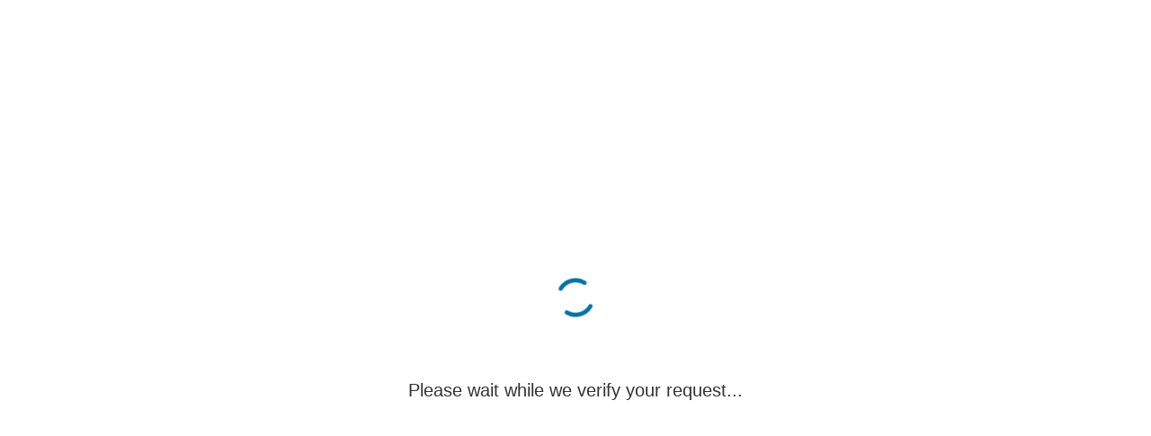

--- FILE ---
content_type: text/html; charset=utf-8
request_url: https://www.google.com/recaptcha/api2/anchor?ar=1&k=6Lf_ybwrAAAAAHO1Jh9tU4q52S-MflSj3nORSdjY&co=aHR0cHM6Ly92YWxpZGF0ZS5teXJlYWxlc3RhdGVwbGF0Zm9ybS5jb206NDQz&hl=en&v=9TiwnJFHeuIw_s0wSd3fiKfN&size=invisible&anchor-ms=20000&execute-ms=30000&cb=1ptpigaizzvu
body_size: 48021
content:
<!DOCTYPE HTML><html dir="ltr" lang="en"><head><meta http-equiv="Content-Type" content="text/html; charset=UTF-8">
<meta http-equiv="X-UA-Compatible" content="IE=edge">
<title>reCAPTCHA</title>
<style type="text/css">
/* cyrillic-ext */
@font-face {
  font-family: 'Roboto';
  font-style: normal;
  font-weight: 400;
  font-stretch: 100%;
  src: url(//fonts.gstatic.com/s/roboto/v48/KFO7CnqEu92Fr1ME7kSn66aGLdTylUAMa3GUBHMdazTgWw.woff2) format('woff2');
  unicode-range: U+0460-052F, U+1C80-1C8A, U+20B4, U+2DE0-2DFF, U+A640-A69F, U+FE2E-FE2F;
}
/* cyrillic */
@font-face {
  font-family: 'Roboto';
  font-style: normal;
  font-weight: 400;
  font-stretch: 100%;
  src: url(//fonts.gstatic.com/s/roboto/v48/KFO7CnqEu92Fr1ME7kSn66aGLdTylUAMa3iUBHMdazTgWw.woff2) format('woff2');
  unicode-range: U+0301, U+0400-045F, U+0490-0491, U+04B0-04B1, U+2116;
}
/* greek-ext */
@font-face {
  font-family: 'Roboto';
  font-style: normal;
  font-weight: 400;
  font-stretch: 100%;
  src: url(//fonts.gstatic.com/s/roboto/v48/KFO7CnqEu92Fr1ME7kSn66aGLdTylUAMa3CUBHMdazTgWw.woff2) format('woff2');
  unicode-range: U+1F00-1FFF;
}
/* greek */
@font-face {
  font-family: 'Roboto';
  font-style: normal;
  font-weight: 400;
  font-stretch: 100%;
  src: url(//fonts.gstatic.com/s/roboto/v48/KFO7CnqEu92Fr1ME7kSn66aGLdTylUAMa3-UBHMdazTgWw.woff2) format('woff2');
  unicode-range: U+0370-0377, U+037A-037F, U+0384-038A, U+038C, U+038E-03A1, U+03A3-03FF;
}
/* math */
@font-face {
  font-family: 'Roboto';
  font-style: normal;
  font-weight: 400;
  font-stretch: 100%;
  src: url(//fonts.gstatic.com/s/roboto/v48/KFO7CnqEu92Fr1ME7kSn66aGLdTylUAMawCUBHMdazTgWw.woff2) format('woff2');
  unicode-range: U+0302-0303, U+0305, U+0307-0308, U+0310, U+0312, U+0315, U+031A, U+0326-0327, U+032C, U+032F-0330, U+0332-0333, U+0338, U+033A, U+0346, U+034D, U+0391-03A1, U+03A3-03A9, U+03B1-03C9, U+03D1, U+03D5-03D6, U+03F0-03F1, U+03F4-03F5, U+2016-2017, U+2034-2038, U+203C, U+2040, U+2043, U+2047, U+2050, U+2057, U+205F, U+2070-2071, U+2074-208E, U+2090-209C, U+20D0-20DC, U+20E1, U+20E5-20EF, U+2100-2112, U+2114-2115, U+2117-2121, U+2123-214F, U+2190, U+2192, U+2194-21AE, U+21B0-21E5, U+21F1-21F2, U+21F4-2211, U+2213-2214, U+2216-22FF, U+2308-230B, U+2310, U+2319, U+231C-2321, U+2336-237A, U+237C, U+2395, U+239B-23B7, U+23D0, U+23DC-23E1, U+2474-2475, U+25AF, U+25B3, U+25B7, U+25BD, U+25C1, U+25CA, U+25CC, U+25FB, U+266D-266F, U+27C0-27FF, U+2900-2AFF, U+2B0E-2B11, U+2B30-2B4C, U+2BFE, U+3030, U+FF5B, U+FF5D, U+1D400-1D7FF, U+1EE00-1EEFF;
}
/* symbols */
@font-face {
  font-family: 'Roboto';
  font-style: normal;
  font-weight: 400;
  font-stretch: 100%;
  src: url(//fonts.gstatic.com/s/roboto/v48/KFO7CnqEu92Fr1ME7kSn66aGLdTylUAMaxKUBHMdazTgWw.woff2) format('woff2');
  unicode-range: U+0001-000C, U+000E-001F, U+007F-009F, U+20DD-20E0, U+20E2-20E4, U+2150-218F, U+2190, U+2192, U+2194-2199, U+21AF, U+21E6-21F0, U+21F3, U+2218-2219, U+2299, U+22C4-22C6, U+2300-243F, U+2440-244A, U+2460-24FF, U+25A0-27BF, U+2800-28FF, U+2921-2922, U+2981, U+29BF, U+29EB, U+2B00-2BFF, U+4DC0-4DFF, U+FFF9-FFFB, U+10140-1018E, U+10190-1019C, U+101A0, U+101D0-101FD, U+102E0-102FB, U+10E60-10E7E, U+1D2C0-1D2D3, U+1D2E0-1D37F, U+1F000-1F0FF, U+1F100-1F1AD, U+1F1E6-1F1FF, U+1F30D-1F30F, U+1F315, U+1F31C, U+1F31E, U+1F320-1F32C, U+1F336, U+1F378, U+1F37D, U+1F382, U+1F393-1F39F, U+1F3A7-1F3A8, U+1F3AC-1F3AF, U+1F3C2, U+1F3C4-1F3C6, U+1F3CA-1F3CE, U+1F3D4-1F3E0, U+1F3ED, U+1F3F1-1F3F3, U+1F3F5-1F3F7, U+1F408, U+1F415, U+1F41F, U+1F426, U+1F43F, U+1F441-1F442, U+1F444, U+1F446-1F449, U+1F44C-1F44E, U+1F453, U+1F46A, U+1F47D, U+1F4A3, U+1F4B0, U+1F4B3, U+1F4B9, U+1F4BB, U+1F4BF, U+1F4C8-1F4CB, U+1F4D6, U+1F4DA, U+1F4DF, U+1F4E3-1F4E6, U+1F4EA-1F4ED, U+1F4F7, U+1F4F9-1F4FB, U+1F4FD-1F4FE, U+1F503, U+1F507-1F50B, U+1F50D, U+1F512-1F513, U+1F53E-1F54A, U+1F54F-1F5FA, U+1F610, U+1F650-1F67F, U+1F687, U+1F68D, U+1F691, U+1F694, U+1F698, U+1F6AD, U+1F6B2, U+1F6B9-1F6BA, U+1F6BC, U+1F6C6-1F6CF, U+1F6D3-1F6D7, U+1F6E0-1F6EA, U+1F6F0-1F6F3, U+1F6F7-1F6FC, U+1F700-1F7FF, U+1F800-1F80B, U+1F810-1F847, U+1F850-1F859, U+1F860-1F887, U+1F890-1F8AD, U+1F8B0-1F8BB, U+1F8C0-1F8C1, U+1F900-1F90B, U+1F93B, U+1F946, U+1F984, U+1F996, U+1F9E9, U+1FA00-1FA6F, U+1FA70-1FA7C, U+1FA80-1FA89, U+1FA8F-1FAC6, U+1FACE-1FADC, U+1FADF-1FAE9, U+1FAF0-1FAF8, U+1FB00-1FBFF;
}
/* vietnamese */
@font-face {
  font-family: 'Roboto';
  font-style: normal;
  font-weight: 400;
  font-stretch: 100%;
  src: url(//fonts.gstatic.com/s/roboto/v48/KFO7CnqEu92Fr1ME7kSn66aGLdTylUAMa3OUBHMdazTgWw.woff2) format('woff2');
  unicode-range: U+0102-0103, U+0110-0111, U+0128-0129, U+0168-0169, U+01A0-01A1, U+01AF-01B0, U+0300-0301, U+0303-0304, U+0308-0309, U+0323, U+0329, U+1EA0-1EF9, U+20AB;
}
/* latin-ext */
@font-face {
  font-family: 'Roboto';
  font-style: normal;
  font-weight: 400;
  font-stretch: 100%;
  src: url(//fonts.gstatic.com/s/roboto/v48/KFO7CnqEu92Fr1ME7kSn66aGLdTylUAMa3KUBHMdazTgWw.woff2) format('woff2');
  unicode-range: U+0100-02BA, U+02BD-02C5, U+02C7-02CC, U+02CE-02D7, U+02DD-02FF, U+0304, U+0308, U+0329, U+1D00-1DBF, U+1E00-1E9F, U+1EF2-1EFF, U+2020, U+20A0-20AB, U+20AD-20C0, U+2113, U+2C60-2C7F, U+A720-A7FF;
}
/* latin */
@font-face {
  font-family: 'Roboto';
  font-style: normal;
  font-weight: 400;
  font-stretch: 100%;
  src: url(//fonts.gstatic.com/s/roboto/v48/KFO7CnqEu92Fr1ME7kSn66aGLdTylUAMa3yUBHMdazQ.woff2) format('woff2');
  unicode-range: U+0000-00FF, U+0131, U+0152-0153, U+02BB-02BC, U+02C6, U+02DA, U+02DC, U+0304, U+0308, U+0329, U+2000-206F, U+20AC, U+2122, U+2191, U+2193, U+2212, U+2215, U+FEFF, U+FFFD;
}
/* cyrillic-ext */
@font-face {
  font-family: 'Roboto';
  font-style: normal;
  font-weight: 500;
  font-stretch: 100%;
  src: url(//fonts.gstatic.com/s/roboto/v48/KFO7CnqEu92Fr1ME7kSn66aGLdTylUAMa3GUBHMdazTgWw.woff2) format('woff2');
  unicode-range: U+0460-052F, U+1C80-1C8A, U+20B4, U+2DE0-2DFF, U+A640-A69F, U+FE2E-FE2F;
}
/* cyrillic */
@font-face {
  font-family: 'Roboto';
  font-style: normal;
  font-weight: 500;
  font-stretch: 100%;
  src: url(//fonts.gstatic.com/s/roboto/v48/KFO7CnqEu92Fr1ME7kSn66aGLdTylUAMa3iUBHMdazTgWw.woff2) format('woff2');
  unicode-range: U+0301, U+0400-045F, U+0490-0491, U+04B0-04B1, U+2116;
}
/* greek-ext */
@font-face {
  font-family: 'Roboto';
  font-style: normal;
  font-weight: 500;
  font-stretch: 100%;
  src: url(//fonts.gstatic.com/s/roboto/v48/KFO7CnqEu92Fr1ME7kSn66aGLdTylUAMa3CUBHMdazTgWw.woff2) format('woff2');
  unicode-range: U+1F00-1FFF;
}
/* greek */
@font-face {
  font-family: 'Roboto';
  font-style: normal;
  font-weight: 500;
  font-stretch: 100%;
  src: url(//fonts.gstatic.com/s/roboto/v48/KFO7CnqEu92Fr1ME7kSn66aGLdTylUAMa3-UBHMdazTgWw.woff2) format('woff2');
  unicode-range: U+0370-0377, U+037A-037F, U+0384-038A, U+038C, U+038E-03A1, U+03A3-03FF;
}
/* math */
@font-face {
  font-family: 'Roboto';
  font-style: normal;
  font-weight: 500;
  font-stretch: 100%;
  src: url(//fonts.gstatic.com/s/roboto/v48/KFO7CnqEu92Fr1ME7kSn66aGLdTylUAMawCUBHMdazTgWw.woff2) format('woff2');
  unicode-range: U+0302-0303, U+0305, U+0307-0308, U+0310, U+0312, U+0315, U+031A, U+0326-0327, U+032C, U+032F-0330, U+0332-0333, U+0338, U+033A, U+0346, U+034D, U+0391-03A1, U+03A3-03A9, U+03B1-03C9, U+03D1, U+03D5-03D6, U+03F0-03F1, U+03F4-03F5, U+2016-2017, U+2034-2038, U+203C, U+2040, U+2043, U+2047, U+2050, U+2057, U+205F, U+2070-2071, U+2074-208E, U+2090-209C, U+20D0-20DC, U+20E1, U+20E5-20EF, U+2100-2112, U+2114-2115, U+2117-2121, U+2123-214F, U+2190, U+2192, U+2194-21AE, U+21B0-21E5, U+21F1-21F2, U+21F4-2211, U+2213-2214, U+2216-22FF, U+2308-230B, U+2310, U+2319, U+231C-2321, U+2336-237A, U+237C, U+2395, U+239B-23B7, U+23D0, U+23DC-23E1, U+2474-2475, U+25AF, U+25B3, U+25B7, U+25BD, U+25C1, U+25CA, U+25CC, U+25FB, U+266D-266F, U+27C0-27FF, U+2900-2AFF, U+2B0E-2B11, U+2B30-2B4C, U+2BFE, U+3030, U+FF5B, U+FF5D, U+1D400-1D7FF, U+1EE00-1EEFF;
}
/* symbols */
@font-face {
  font-family: 'Roboto';
  font-style: normal;
  font-weight: 500;
  font-stretch: 100%;
  src: url(//fonts.gstatic.com/s/roboto/v48/KFO7CnqEu92Fr1ME7kSn66aGLdTylUAMaxKUBHMdazTgWw.woff2) format('woff2');
  unicode-range: U+0001-000C, U+000E-001F, U+007F-009F, U+20DD-20E0, U+20E2-20E4, U+2150-218F, U+2190, U+2192, U+2194-2199, U+21AF, U+21E6-21F0, U+21F3, U+2218-2219, U+2299, U+22C4-22C6, U+2300-243F, U+2440-244A, U+2460-24FF, U+25A0-27BF, U+2800-28FF, U+2921-2922, U+2981, U+29BF, U+29EB, U+2B00-2BFF, U+4DC0-4DFF, U+FFF9-FFFB, U+10140-1018E, U+10190-1019C, U+101A0, U+101D0-101FD, U+102E0-102FB, U+10E60-10E7E, U+1D2C0-1D2D3, U+1D2E0-1D37F, U+1F000-1F0FF, U+1F100-1F1AD, U+1F1E6-1F1FF, U+1F30D-1F30F, U+1F315, U+1F31C, U+1F31E, U+1F320-1F32C, U+1F336, U+1F378, U+1F37D, U+1F382, U+1F393-1F39F, U+1F3A7-1F3A8, U+1F3AC-1F3AF, U+1F3C2, U+1F3C4-1F3C6, U+1F3CA-1F3CE, U+1F3D4-1F3E0, U+1F3ED, U+1F3F1-1F3F3, U+1F3F5-1F3F7, U+1F408, U+1F415, U+1F41F, U+1F426, U+1F43F, U+1F441-1F442, U+1F444, U+1F446-1F449, U+1F44C-1F44E, U+1F453, U+1F46A, U+1F47D, U+1F4A3, U+1F4B0, U+1F4B3, U+1F4B9, U+1F4BB, U+1F4BF, U+1F4C8-1F4CB, U+1F4D6, U+1F4DA, U+1F4DF, U+1F4E3-1F4E6, U+1F4EA-1F4ED, U+1F4F7, U+1F4F9-1F4FB, U+1F4FD-1F4FE, U+1F503, U+1F507-1F50B, U+1F50D, U+1F512-1F513, U+1F53E-1F54A, U+1F54F-1F5FA, U+1F610, U+1F650-1F67F, U+1F687, U+1F68D, U+1F691, U+1F694, U+1F698, U+1F6AD, U+1F6B2, U+1F6B9-1F6BA, U+1F6BC, U+1F6C6-1F6CF, U+1F6D3-1F6D7, U+1F6E0-1F6EA, U+1F6F0-1F6F3, U+1F6F7-1F6FC, U+1F700-1F7FF, U+1F800-1F80B, U+1F810-1F847, U+1F850-1F859, U+1F860-1F887, U+1F890-1F8AD, U+1F8B0-1F8BB, U+1F8C0-1F8C1, U+1F900-1F90B, U+1F93B, U+1F946, U+1F984, U+1F996, U+1F9E9, U+1FA00-1FA6F, U+1FA70-1FA7C, U+1FA80-1FA89, U+1FA8F-1FAC6, U+1FACE-1FADC, U+1FADF-1FAE9, U+1FAF0-1FAF8, U+1FB00-1FBFF;
}
/* vietnamese */
@font-face {
  font-family: 'Roboto';
  font-style: normal;
  font-weight: 500;
  font-stretch: 100%;
  src: url(//fonts.gstatic.com/s/roboto/v48/KFO7CnqEu92Fr1ME7kSn66aGLdTylUAMa3OUBHMdazTgWw.woff2) format('woff2');
  unicode-range: U+0102-0103, U+0110-0111, U+0128-0129, U+0168-0169, U+01A0-01A1, U+01AF-01B0, U+0300-0301, U+0303-0304, U+0308-0309, U+0323, U+0329, U+1EA0-1EF9, U+20AB;
}
/* latin-ext */
@font-face {
  font-family: 'Roboto';
  font-style: normal;
  font-weight: 500;
  font-stretch: 100%;
  src: url(//fonts.gstatic.com/s/roboto/v48/KFO7CnqEu92Fr1ME7kSn66aGLdTylUAMa3KUBHMdazTgWw.woff2) format('woff2');
  unicode-range: U+0100-02BA, U+02BD-02C5, U+02C7-02CC, U+02CE-02D7, U+02DD-02FF, U+0304, U+0308, U+0329, U+1D00-1DBF, U+1E00-1E9F, U+1EF2-1EFF, U+2020, U+20A0-20AB, U+20AD-20C0, U+2113, U+2C60-2C7F, U+A720-A7FF;
}
/* latin */
@font-face {
  font-family: 'Roboto';
  font-style: normal;
  font-weight: 500;
  font-stretch: 100%;
  src: url(//fonts.gstatic.com/s/roboto/v48/KFO7CnqEu92Fr1ME7kSn66aGLdTylUAMa3yUBHMdazQ.woff2) format('woff2');
  unicode-range: U+0000-00FF, U+0131, U+0152-0153, U+02BB-02BC, U+02C6, U+02DA, U+02DC, U+0304, U+0308, U+0329, U+2000-206F, U+20AC, U+2122, U+2191, U+2193, U+2212, U+2215, U+FEFF, U+FFFD;
}
/* cyrillic-ext */
@font-face {
  font-family: 'Roboto';
  font-style: normal;
  font-weight: 900;
  font-stretch: 100%;
  src: url(//fonts.gstatic.com/s/roboto/v48/KFO7CnqEu92Fr1ME7kSn66aGLdTylUAMa3GUBHMdazTgWw.woff2) format('woff2');
  unicode-range: U+0460-052F, U+1C80-1C8A, U+20B4, U+2DE0-2DFF, U+A640-A69F, U+FE2E-FE2F;
}
/* cyrillic */
@font-face {
  font-family: 'Roboto';
  font-style: normal;
  font-weight: 900;
  font-stretch: 100%;
  src: url(//fonts.gstatic.com/s/roboto/v48/KFO7CnqEu92Fr1ME7kSn66aGLdTylUAMa3iUBHMdazTgWw.woff2) format('woff2');
  unicode-range: U+0301, U+0400-045F, U+0490-0491, U+04B0-04B1, U+2116;
}
/* greek-ext */
@font-face {
  font-family: 'Roboto';
  font-style: normal;
  font-weight: 900;
  font-stretch: 100%;
  src: url(//fonts.gstatic.com/s/roboto/v48/KFO7CnqEu92Fr1ME7kSn66aGLdTylUAMa3CUBHMdazTgWw.woff2) format('woff2');
  unicode-range: U+1F00-1FFF;
}
/* greek */
@font-face {
  font-family: 'Roboto';
  font-style: normal;
  font-weight: 900;
  font-stretch: 100%;
  src: url(//fonts.gstatic.com/s/roboto/v48/KFO7CnqEu92Fr1ME7kSn66aGLdTylUAMa3-UBHMdazTgWw.woff2) format('woff2');
  unicode-range: U+0370-0377, U+037A-037F, U+0384-038A, U+038C, U+038E-03A1, U+03A3-03FF;
}
/* math */
@font-face {
  font-family: 'Roboto';
  font-style: normal;
  font-weight: 900;
  font-stretch: 100%;
  src: url(//fonts.gstatic.com/s/roboto/v48/KFO7CnqEu92Fr1ME7kSn66aGLdTylUAMawCUBHMdazTgWw.woff2) format('woff2');
  unicode-range: U+0302-0303, U+0305, U+0307-0308, U+0310, U+0312, U+0315, U+031A, U+0326-0327, U+032C, U+032F-0330, U+0332-0333, U+0338, U+033A, U+0346, U+034D, U+0391-03A1, U+03A3-03A9, U+03B1-03C9, U+03D1, U+03D5-03D6, U+03F0-03F1, U+03F4-03F5, U+2016-2017, U+2034-2038, U+203C, U+2040, U+2043, U+2047, U+2050, U+2057, U+205F, U+2070-2071, U+2074-208E, U+2090-209C, U+20D0-20DC, U+20E1, U+20E5-20EF, U+2100-2112, U+2114-2115, U+2117-2121, U+2123-214F, U+2190, U+2192, U+2194-21AE, U+21B0-21E5, U+21F1-21F2, U+21F4-2211, U+2213-2214, U+2216-22FF, U+2308-230B, U+2310, U+2319, U+231C-2321, U+2336-237A, U+237C, U+2395, U+239B-23B7, U+23D0, U+23DC-23E1, U+2474-2475, U+25AF, U+25B3, U+25B7, U+25BD, U+25C1, U+25CA, U+25CC, U+25FB, U+266D-266F, U+27C0-27FF, U+2900-2AFF, U+2B0E-2B11, U+2B30-2B4C, U+2BFE, U+3030, U+FF5B, U+FF5D, U+1D400-1D7FF, U+1EE00-1EEFF;
}
/* symbols */
@font-face {
  font-family: 'Roboto';
  font-style: normal;
  font-weight: 900;
  font-stretch: 100%;
  src: url(//fonts.gstatic.com/s/roboto/v48/KFO7CnqEu92Fr1ME7kSn66aGLdTylUAMaxKUBHMdazTgWw.woff2) format('woff2');
  unicode-range: U+0001-000C, U+000E-001F, U+007F-009F, U+20DD-20E0, U+20E2-20E4, U+2150-218F, U+2190, U+2192, U+2194-2199, U+21AF, U+21E6-21F0, U+21F3, U+2218-2219, U+2299, U+22C4-22C6, U+2300-243F, U+2440-244A, U+2460-24FF, U+25A0-27BF, U+2800-28FF, U+2921-2922, U+2981, U+29BF, U+29EB, U+2B00-2BFF, U+4DC0-4DFF, U+FFF9-FFFB, U+10140-1018E, U+10190-1019C, U+101A0, U+101D0-101FD, U+102E0-102FB, U+10E60-10E7E, U+1D2C0-1D2D3, U+1D2E0-1D37F, U+1F000-1F0FF, U+1F100-1F1AD, U+1F1E6-1F1FF, U+1F30D-1F30F, U+1F315, U+1F31C, U+1F31E, U+1F320-1F32C, U+1F336, U+1F378, U+1F37D, U+1F382, U+1F393-1F39F, U+1F3A7-1F3A8, U+1F3AC-1F3AF, U+1F3C2, U+1F3C4-1F3C6, U+1F3CA-1F3CE, U+1F3D4-1F3E0, U+1F3ED, U+1F3F1-1F3F3, U+1F3F5-1F3F7, U+1F408, U+1F415, U+1F41F, U+1F426, U+1F43F, U+1F441-1F442, U+1F444, U+1F446-1F449, U+1F44C-1F44E, U+1F453, U+1F46A, U+1F47D, U+1F4A3, U+1F4B0, U+1F4B3, U+1F4B9, U+1F4BB, U+1F4BF, U+1F4C8-1F4CB, U+1F4D6, U+1F4DA, U+1F4DF, U+1F4E3-1F4E6, U+1F4EA-1F4ED, U+1F4F7, U+1F4F9-1F4FB, U+1F4FD-1F4FE, U+1F503, U+1F507-1F50B, U+1F50D, U+1F512-1F513, U+1F53E-1F54A, U+1F54F-1F5FA, U+1F610, U+1F650-1F67F, U+1F687, U+1F68D, U+1F691, U+1F694, U+1F698, U+1F6AD, U+1F6B2, U+1F6B9-1F6BA, U+1F6BC, U+1F6C6-1F6CF, U+1F6D3-1F6D7, U+1F6E0-1F6EA, U+1F6F0-1F6F3, U+1F6F7-1F6FC, U+1F700-1F7FF, U+1F800-1F80B, U+1F810-1F847, U+1F850-1F859, U+1F860-1F887, U+1F890-1F8AD, U+1F8B0-1F8BB, U+1F8C0-1F8C1, U+1F900-1F90B, U+1F93B, U+1F946, U+1F984, U+1F996, U+1F9E9, U+1FA00-1FA6F, U+1FA70-1FA7C, U+1FA80-1FA89, U+1FA8F-1FAC6, U+1FACE-1FADC, U+1FADF-1FAE9, U+1FAF0-1FAF8, U+1FB00-1FBFF;
}
/* vietnamese */
@font-face {
  font-family: 'Roboto';
  font-style: normal;
  font-weight: 900;
  font-stretch: 100%;
  src: url(//fonts.gstatic.com/s/roboto/v48/KFO7CnqEu92Fr1ME7kSn66aGLdTylUAMa3OUBHMdazTgWw.woff2) format('woff2');
  unicode-range: U+0102-0103, U+0110-0111, U+0128-0129, U+0168-0169, U+01A0-01A1, U+01AF-01B0, U+0300-0301, U+0303-0304, U+0308-0309, U+0323, U+0329, U+1EA0-1EF9, U+20AB;
}
/* latin-ext */
@font-face {
  font-family: 'Roboto';
  font-style: normal;
  font-weight: 900;
  font-stretch: 100%;
  src: url(//fonts.gstatic.com/s/roboto/v48/KFO7CnqEu92Fr1ME7kSn66aGLdTylUAMa3KUBHMdazTgWw.woff2) format('woff2');
  unicode-range: U+0100-02BA, U+02BD-02C5, U+02C7-02CC, U+02CE-02D7, U+02DD-02FF, U+0304, U+0308, U+0329, U+1D00-1DBF, U+1E00-1E9F, U+1EF2-1EFF, U+2020, U+20A0-20AB, U+20AD-20C0, U+2113, U+2C60-2C7F, U+A720-A7FF;
}
/* latin */
@font-face {
  font-family: 'Roboto';
  font-style: normal;
  font-weight: 900;
  font-stretch: 100%;
  src: url(//fonts.gstatic.com/s/roboto/v48/KFO7CnqEu92Fr1ME7kSn66aGLdTylUAMa3yUBHMdazQ.woff2) format('woff2');
  unicode-range: U+0000-00FF, U+0131, U+0152-0153, U+02BB-02BC, U+02C6, U+02DA, U+02DC, U+0304, U+0308, U+0329, U+2000-206F, U+20AC, U+2122, U+2191, U+2193, U+2212, U+2215, U+FEFF, U+FFFD;
}

</style>
<link rel="stylesheet" type="text/css" href="https://www.gstatic.com/recaptcha/releases/9TiwnJFHeuIw_s0wSd3fiKfN/styles__ltr.css">
<script nonce="QAkYVYIs5A-7HIa4m6PbXw" type="text/javascript">window['__recaptcha_api'] = 'https://www.google.com/recaptcha/api2/';</script>
<script type="text/javascript" src="https://www.gstatic.com/recaptcha/releases/9TiwnJFHeuIw_s0wSd3fiKfN/recaptcha__en.js" nonce="QAkYVYIs5A-7HIa4m6PbXw">
      
    </script></head>
<body><div id="rc-anchor-alert" class="rc-anchor-alert"></div>
<input type="hidden" id="recaptcha-token" value="[base64]">
<script type="text/javascript" nonce="QAkYVYIs5A-7HIa4m6PbXw">
      recaptcha.anchor.Main.init("[\x22ainput\x22,[\x22bgdata\x22,\x22\x22,\[base64]/[base64]/[base64]/[base64]/[base64]/[base64]/[base64]/[base64]/[base64]/[base64]\\u003d\x22,\[base64]\\u003d\\u003d\x22,\x22bVtVw74Rwow6wr7DlMKOw7fDlX9Gw7EKw7fDrB07dMOvwpx/f8KPIkbCsDDDsEozQMKfTUfCmxJkI8KnOsKNw77CuwTDqEQHwqEEwppBw7Nkw6PDpsO1w6/DuMKFfBfDlBo2U2trFxIMwpBfwokewpdGw5tyPh7CtjrCn8K0wosnw4liw4fCkEQAw4bCpgnDm8Kaw77ChErDqTHCuMOdFTJ9M8OHw55DwqjCtcOBwpEtwrZbw6ExSMOWwo/Dq8KAJlDCkMOnwo41w5rDmQAWw6rDn8KxMkQzfTnCsDN3YMOFW0bDrMKQwqzClS/Cm8OYw6rCvcKowpI2VMKUZ8KhEcOZwqrDnHh2wpRlwrXCt2kyOMKaZ8KvRijCsHkjJsKVwq/DrMOrHiU8PU3CkG/CvnbCo3QkO8OEfMOlV2LCkmTDqRvDnWHDmMORZcOCwqLCgcOXwrV4NBbDj8OSK8OPwpHCs8KXOMK/RRd9eEDDisOZD8O/I1Yyw7xDw5vDtToMw5vDlsK+wo0Uw5ogXH4pDjhKwpphwp/ChWU7Y8Kjw6rCrSYjPArDiwZPAMKoR8OJfxjDi8OGwpAiK8KVLglNw7Ezw7PDncOKBRzDgVfDjcKCMXgAw4LCn8Kfw5vCt8OgwqXCv0IWwq/CiyrCu8OXFF9zXSkGwpzCicOkw7PCv8KCw4EMSx5zan8WwpPCsXHDtlrCqcOEw4vDlsKLZWjDklLCmMOUw4rDtMK0woEqNhXClhodCiDCv8OJGHvCk3PCq8OBwr3CjlkjeQhow77DoUTCiAhHDVVmw5TDgRd/[base64]/CgMOXYwgoXsOUdxE+w7d+w4R2YzYNbcOsUxNLSMKTNxnDkG7Cg8KVw553w73CrcKVw4PCmsK3Um4jwohsd8KnJxfDhsKLwoJaYwtEwr3CpjPDkSgUIcOzwplPwq1tUMK/TMOcwpvDh0cPTTleWUbDh1DCg1zCgcONwqPDucKKFcKWK01EwqbDljomE8K8w7bChncANUvCsh5swq1VGMKrCjjDn8OoA8KHQyV0XzcGMsOJGTPCncO+w4M/H0YowoDCqnNuwqbDpMO3FmI/Ryd9w7JEwqnCkcOuw6fCsyTDnsOqMMOKwq3CiC3Dt3jDhBJDRcOeeADDgcKcS8ODwqR7wrTCtQnDhMKBwrxrw6FKwpjCqkpBYcKgNmIiwpt+w6BAwoHCsCRzRsK1w5lnw6jDtMO4w53CuAMGNl/Dm8KKwrEJw4fCsAU3csOFBMKuw7V7wqgDSTLDi8Ofwq3DiWdNw7XCjUIswrLDkUl3wpDDiHFhwqlTZRnCm3zDqcKnwpbCqsKQwrx9w4jChMKlSlfDv8KQMMKPwqJNwocZwpLCujMwwpI8w5fDrTBEw4TDr8O0wqhBTw7DjTo2w77CunHDpSvCmcO5JsKzSMO2wo/CtcKMwqLClcKHLcOEwqHDjcKLw4J3w5ZyRCciakc6ZMO6C3fDqcKwdMK4w6VRIyMvwoV7C8O7QMKTfMOUwocdwoldM8OAwpVBH8Kuw5M+w6F2YcKMYcO9O8OtJVBEwo/[base64]/[base64]/Cv8Kiw7kTwr8Hw5XDpSB1wq/[base64]/w6rCv1AiOsKMDcOpw4vCu0PCnEccwrEZZMOBLiZfwp5wOVjDvMKUw6JCwrxiVgTDnmMOXMKpw4NOE8OxDGDCisK5wp/DoCzDtcOSwrl5w51WcsOMR8KrwpvDm8KdajjCgsO+w7LCpcOnHh3CgX/DkgBZwrUfwq/CgcO+a3jDrT3CqsOLBCvCgcOzw5BZKMOnw7Mqw5pVCC18TMKYNjnCmcKkwroJw4/[base64]/RGzCrC0wwo3CmSE+P8OzD8K2UyXDhHvCiDgfFcOHQ8OSwo/[base64]/CsKzI8K1LU0IVA/CoE3Ck8OKaiXChGvDnUpjLMKSw6oUw6vCu8KwFXF9EVVJAsK6w5HDt8OBw4TDiE8yw5lLMnjDi8OUUk7Dh8OIw7gfDMKhw6nClRY9AMKzCHjCqw3Ck8KmCTZQw7c9cm/[base64]/dcOiwpjDocOfFW3DrkLCuBR+R8K8w6XDl8ObwprCh2JrwrbCisKaKMOywotFbQvClsOEMSIjw53CtRvDrzIKwo06ARdLWmnChWjCicKyWxPDssOTw4IGacOBw73DkMOYw7/DncKnw6rCpDHCvADDmsK7QUPChcKYVCfDv8O/wpjChlvDgMKRJivCjcK/QcOFw5fCvlDDqV5Cwq8CMHnDgsOLCMKrfsOxRMKiZsKlwoc2QljCp1nDnMKJBsKxw7PCiFHCt00Lw7LCoMOkwpjCr8O/LwXCi8Omw4FOG1/CocO0JE5EYH/[base64]/w7sLU2LCnhzDu8KcworCpXc5wrUeeMONw5HCpcOuw6PCosKRPcOxLcKWw7zDisOOw6HChCzCq20kwpXCl1LCvFpGwoTCnDZxw4nDoGFmw4PCsnDDnELDt8K+PMOsCsKFY8K/[base64]/CsMK9CHQZw7Fnd8OVGcOLwrjChSAdDnrDsz0dw5VKwo0PSQsVPcODf8KEwrJbw7sEw7sHLsKnwrc+w79OWsK9M8KxwqwNw4PCvMOqGQp1FS7CvMOewqXDiMK1w6nDmcKRwqNQJHLDvcO/f8OVw7bCty5UZcKow4dUK37Ct8O+worDnSXDu8KMAivDihTCn2txRsORBx3DqsOcw5ohwp/DphgUDDc8NcK1wr8VVsKww5MSWBnCmMKwZW7DocKVw4Zbw7fCgMKyw5J8PzAOw4PDoCobw6V0RmMTwobDvsKDw63DgMKBwoM5wrDCtCkjwrzCvcOQOsOuw799YcO/XQbCrU3DoMK6w7DCg2tjRMO1w4QtL34lZzLCt8OsdkXCh8KDwoZew4E6flXClRoVwpHDksKVw47Cn8KBw6NJeEcFCmE0YgTCmsO6Ql5cw5fCnw3Cq0oWwqBBwrcZwqPDnsOwwrd2w7LCmMK5wovDsxHDiB3DqTZMwol/PXTCncOrw4bCqsKUw5XCjcO4f8KNIcOdw4fClRrCmsK3wrNXwr3CilMPw4XCvsKeWToOwo7CjwDDkSHCtcOTwq/DvGA4wod6wrbCmMKTC8K/[base64]/w4cdZnrCg8OQQUzDmMOQZmTDmcOQw7QIZcOJZ8KSwoQBRH/DlMKow6LDtivCj8KPw5XCuCzCqsKQwpxwTFl1MmYpwrnDhsKzZS3DsgwkSMOww5N5w6ZUw5t0B2TCv8ORQHzCqsKSbsO1w5LDiht+w4/[base64]/wqPDgcKbG1E/esKMwpsIZcKSwp3Cjx/DmMKqHsKSdsK5ScKaWcKHw4dGwr1TwpAWw5kCw7U7JifCkwHCiS1ewqp9wo0jIgXDicKOwozCkMKhE0jDqVjDqsKBw63DqRhTw6vCmsKKH8KbVcOtwqHDq2N/wqjCrhHCp8Oqw4fDjsKUCsKXYSIRw57DhyZowp9KwqQTJDF1VCPDpsOTwoZ3EThbw6nCjDXDtB/CkiVnYEdiEV8OwrZGw6LCmMO1wonCscKbZMOHw5k3w6Mvw68RwqHDosOIwpDCuMKRHMKZOmEwDHVUasKHw49rw7k/wpU+wpXCpQcLanJLQcKuIcK3DXnDn8OrXH8nwofClcOWw7bCvzXDm2zCnMK1wpXCusKow7wTwojClcO6w4TCqiNGcsKIwrTDmcKhw4QmRMOxw5nCvcOwwo8/KMOBFCbCj38cwrnCn8OxeV3DrxlLwr96fiMffDnChcOEWhwMw4dKwoImYDVAZFEtw5nDr8KEwp1Hwok/NWgBYMK7fBZqEcKbwpzCjsO6Y8OLesKkw7bClcK6BcOeHcKuw5VPwrUkwqPCp8Kow6Icwo9qw5jDg8KaLcKDZMKuZjPDrMK5w78wFnnCg8OSWlnDvT7DjUbCv2oTXz/Csk7DrVlXOGpNTMKGRMODw45QG3PCvhlgCsK8emMHw7hEw5LDmsO7HMOhwoHDscKxw5NywrxdAsKSMzzDvMOCS8Ogw5nDgRHCqMO0wpc/IsOfNi/CkMOFfX5iMcOWw7zDgyDCh8ObXmIqwoTDgkbCvcOUwoXDpcOxIgDDicKnw6PCuW3CsAEKw47DrsO0wqwCw7FJwpfCpMKVwqnDtQfDmsKXwp/DvHN7wq45w58yw6HDmsKiXcKTw78yIMOOf8KHVEHCksOJw7cvw5vCkmDCnzQCBTDCkCdWwqzDlg9mcCnCoXPCm8KWd8OMwplQeEHDgMK1FDUvw7bCm8Kpw7jCkMK9VsOWwrN6bUvCqcObQVccw47DmVnCqcK9wq/Dq37DlDLCrsKjUBB1D8KLwrEwU3XCvsKiwrx4MkbCnMKKWcK1BjwSEcKUTTkfPsKjcMOCG1ofYMKYwrLCr8K9S8KoNisZw5LChSIVw7HCoRfDtsKew7A1P13Ch8KLb8KhD8OsSMKIHiZlw5Y3w4HCsX/Cm8OaFGvDt8KewqzDssOtM8KaHBMNPsKrwqHDiyM8Qm4OwonDoMK5CsOKKntGB8O8wp/[base64]/wpdKw7ttHUPCrMO5w7nCh8KkwpvDiMONwpHDr1LCrcKTwpRqw5Q8w5TDvGzCsWrCvRwsNsOzw7BowrPDjSzDpjHCh3l3Ox/Dj0XDsGIOw5IfeF/CtcO7w6nDg8O+wr8zCcOuLcOhMsOTQMKOwogVw50/IcOzw50jwq/Ds31WDsOtWsKiO8KpDxPCgsKZGznCr8KJwq7CoQPCpFlqe8OFwo/ClwhYdB5bwqPCr8OPwqYfw6Mkwp/CpjQdw5fDhsOWwqkLIWvDlMKEckh5MXbCuMKZw4MJwrB8B8KpCGDCrG9lb8O6w7LCjEIkIx45w7DDiTtAwqcUwovCnm7ChHtmPsKOTHvCjcKrwrASRSDDvyHCpD5XwqfDnMKtb8ODw7pXwrnCpsKoKCkmBcOrwrXCr8K/f8KIcRrDlhYLf8K5wpzCozREwq0cwocIBFXDicOFBzHDnGAhR8Obw6BdcFLCgwrDtsOmw5vClQjCnsKyw5QVw7/DrSBULS45OGhuw7l5w4fDnxnCiS7Cs1V6w59cLHAoPgDCn8OaKMOqw4cUHBZMbBXDhcKATEBjWWItYcOkScKLI3N1VxTCiMOOW8KtFG8iek50WjAGwp3DlTFzI8KPwqvDqwfDnBJUw60swoEtHmUsw6XChFzCtXbDsMKcw5Nmw6gwZ8O/w51wwrrCo8KHOU/DhMOXYcKmEcKdw67DpsO1w6/DnzjDsxERDF3CoRB7I0HCkcOlwpAYw47Dk8K1wqrDiVUYwr4sa27DvRN+woHDhzTClnNDwrvCtWvCgxjDmcKfwr0LXsOEC8K1w7zDgMK+S2oFw5rDusOSKRIrccOUVU/CsyUowqDCukpYeMKewqtsNmnCnkR2wo7DjcKUwrZcwrZCwp/CoMOmwppsIXPCmiRWwo5Sw5bClMOVVcKHwrvDg8K2Kk9Cw4J3R8KCBETCp2FWf0/CrsKYVFnDkcKOw7zDlRJ/wrLCucOKwqMWw5TCg8Odw4bCpcKjL8K6elNjSsO0wqI9S2jCpcOawpfCtGfDtcOVw5TCs8KaSVViOxDCuTLCocKAHBbDtT/DihDDi8OPw61awrtyw7rCmsOuwpjChMKDWU7DtsKCw71mBA4VwockfsORKsKOYsKowpJRwq3Ds8Ocw7sXd8KewqDDuwEYwpfDpcO+ccKYwooZXcO7Z8OLAcOePsKVw47Cq1bCt8K4acK7fzTDqQnCg1kDwr9Uw7jDvnzCinjCksKBc8O2MhPDi8OINsKPTcOcKV/CncOxwrzDn1JVGsKiTsKsw53DlWfDlcO6wrPCncKYXcKDw6fCnsOiwqvDkBYXAsKFKsO+DCxPTMOubA7DjgTDp8KvUMK3dMKYwp7Cj8K/IgTCjsOkwo3DiA8bw7HDrlYpTsONSj96wo/[base64]/wqHChkbDmRUDw4ILBDQkd8K6LsO2w5vCqcOIIELCj8KNJsObwqwyUsOZw7ouwqHDmDQDQMK/[base64]/UMKkGMK+w5zClsOlw68WbMKoCh/CpMORBTbDscKbwqHCmjrCpMOELH5hOMOWw7zDp0kYw6TClsOgTcK6w5p+ScOybkHDp8OxwojDvirDhRw1woZWUXtLw5HClSFqwppMw5fCvMO8w7DDtcOnTFMwwqEywqZGQsO4RXLChxXCkDhAw6zCtMOYBMKwelFHwrJFwo/CiTk0bjQsKXdTwrfCp8KsD8OIw6rCvcKNLwkJLChhNCHDoTXDrsOoW1TCkMOMOMKpScOnw6hAw5Q6worDpGl+JcKDwo0xUMOCw7DCrsOUVMONWhLCssKIMwnClMOMGsOIw4XCkwLCuMOzw7LDsEPCpSLCrX/DgxcHw6kSw4AGEsO0woYIcDZTwpvDkRTCtMODSsKwPkrDssKSw47CuGBfwrgpfMOTwqk0w51CF8KrXcOgwp5QOGsLOcOAw4JfZMK0w6HCjsOaIcKGAMOwwrXCtksXFxAqw6l/SFDDoTfDp3JVwpPDp0lVZcOEwoDDkMOywpdUw5XCm21FHMKJDcKawqJSw6rDmcOcwqLCpsK3w6DCs8K3SWrCkARJYcKaOAp7dMOjDMK+wrzCmMOybRHClXPDnRrCqxRqwpdFw78/PsOUwpTCqXgVHFxjwocKODhdwr7CuFhlw54nw54zwpZrGMOmTlopw5HDixjCgsOZwrzCpcKGwpQQL3fCoBg5wrLCosKuwqI8wo8DwobDpm7CmUrCgcOYZsKhwq1MZxt4ScOkZcKQMAFoeU4CRsOJMsOLQcORw4dyDB0hwr3CocK4YcOsQcK/[base64]/DjQLDolsdw4PCssOXayUCXsKgwrLCg1B/w4ojfcKpw7XCpsOLw5HCuhjCgiBeJn1VX8OJDMOhQsO0e8OVwqRqw6QKw51TQMKcw69ZEMKZfWVeAMOawohhwq7CuB4XTwdmw59twpHCjBhJwoPDkcOWUSMwKsKePQjChzzCr8KtVsOIC2TDjW7DgMK5cMK1w7AWwr/DvcK4LnDDrMKtdjo3woBhZDbDvnjDnlXDrgDCszRbw6cWwoxcwpdlwrE4w47DisOedcKSbsKSwr/Cq8OvwqVbRMOwSDHCqsKMw5LCr8K/wrkVHDfCmAXClsOhAn4jwprDqMOVNErCgXrDkRhzw5DCncOQbjdea0wgwqYCw4rCriQ+w4lAMsOuwpElw7c3w6PCryhUw609w7DDpkkRF8K4JsOdFlDDhXhSCsOvwqRcwpzCrx9qwrREwpMNXsKMw69Ewr/[base64]/w5bCjwNkwp07YMO4wq7DqSPDlsKsCMOzw4BCw5ovw6h1wrd1GXvDqU45w6csSsOaw51eN8KwbMOnKzBZw4XDpQ3Ck1vCt1bDlHrCmmzDhkUkeQ7Cu3/CvmJ+SMO5wqQMw5J3woQ5wphOw4ZrecO5KifDq31jTcK1w6YmYShXwrFVEMKSw4svw67ClsO4wqloVsOOwq0iH8KNwpnDgsKpw4TCjWVAwrDCpms8KMKhAMKhRMK4w6FHwq5lw6VnTEXCi8KIEFvCocKDAndww6XDojMGeAXDlsO4wrhewoQTO1dUfcOLw6vDj1/DrMKfWMOWU8OFNsOlTy3CkcO+w5rCqgkpw63DicK/wrbDnyxDwpzCg8KOwpBuw7Y4w7vDg2lHPmjCucKWdcO6w5oAw4fDhBDDsQwSw5Atw6XCoDzDqhJlN8O2JVzDg8K9OyvDnlsMOcOew47DqsKQB8K5IXRhw6ZVEsKPw6jCoMKDw53Cq8KURD8dwrbCsyd2KMKYw4/CnDQuFzbDnsKewoAVw5XDmltvWsKSwrzCvWXDtU5AwqLDhsOhw4TCpMOkw6VkIMKnRlwOQ8OkFkoWDEBOw7XDoXh4wqpWw5hRwpXDpFt5w5/CoG0FwpJ5w5xmehTCkMKKw6puwqZgLzIdw6V3w4zDn8KmFxoVE3TDpQTCksOSwpPDoRwhw6Iyw6LDqgnDvsKRw6/CmWZsw7p/[base64]/Cr2vChyJQwpHDoMKMworDumPDjMOgIV7Dn8KHwr/CnMOMQjPDkVHCtVs2wqXDqcKbfcKRTcKowpxUwoTDu8KwwoNXwqXDsMKJw7LCmBTDh2NsFsOJwr8YBHDCrsKXwpTCt8KuwrfDml/DsMOZwoXDoQHDvcOrw7bCocKWwrZrOgZIMsO8wrwHwqJDIMOzNT4aV8KPJ0LDh8K+DcK3w43CkAvDvxhkaFR/[base64]/CicOHw6AzWg3DsBTDuMKzBXjDjcKgVUJwF8KzHR9+wpLCh8OxaV4lw4ZZdSIqw4cxOAzDg8KVwrgNPMOlw4fCj8ObCCXChsO5w7HDjijDr8Kpw6d/w7cMCSjCk8KrDcOtcQ3Cn8K6P2LCrMO9wrprdj84wq4ECUtRUMOIwr1zwqbCr8OCw5wwSC3DnD0mwpFyw64bwpIPw7hHwpTDv8OYw45RYMKcEX3DoMK/wpY0wp/DrFnDqsOZw5R+FVNKw7HDu8K0w7hKCzgOw7fCjmHCocOWd8KYw4rDtURYwo14wqMEw7rCrsOlwqZ4QnjDsR/CsCzCoMKIbMK8wotOw6PDq8O3KwXCqz3CplLCnXrCksO4RMOHWsKcdU/DjsKIw6fCvsOJd8KEw7XCosOne8OXPsKZIMKIw6dBSsOnQ8OlwrPCicKDwroYwpNpwpk4w6VGw7rDscKXw7XCpMOJSx0KZyFEWBFRwp1fwr7DlsOPw5LDnR7Ds8OybGoGwpBLHxckw5hwS0TDoC/CjQkrw5ZUw5sMw51Ww48awqzDvxV/fcORwrHDrQZlwqTDkGPDm8KUIsK8w6vDpsOOw7bDssOowrLDiwbCuwtzw7TCnBBtE8O7wpw9w5fCglXCsMKyUMOTw7bDlMOoCsKXwqRWITLDu8OUPx1/DA5VP0QtFwHDocKcQHUZwr5xwqMmZwJmwpfDucOLaw53KMKvKVwHWRMSRcOOU8O6McOVI8KVwro9w4pjwqk9wqghw75uewk/NVl+w7wyUhzDkMKzwrBgwonCh3rDtgHDs8Otw4fCu2fCucOOZsKww7AIw73CukAkACkhIMK0GjgFHMOwQsK9eyzDlBTDjcKFIAxqwqo9w695wpbDocOLBH5LGMKUw4XCgifDnR/CvMKlwqfCtnx+bS4awp95w5LCkEfDnG7DqxJWwo7Cg0TDuXDCrwnDucOBw5U9wqVwHG/DnsKLwpYcw44DF8Kqw77DjcO2wrHDvgZWwp3DkMKCPMOewpHDs8Omw69Lwo/[base64]/K8OZwobDnsKlf8ORw5zDujvDplDCnMOYwrPDmBA+H0pawo/DvA7Dg8KqDwvCgCdPw7jDkELCgHETwo55wpXDksOYwrZUwo3CiC3DlsO/[base64]/Dn8OAw4JVOMKmwoNGQcKnLcKpKsOlw5nCmsKcw4FXwqBrwobDgSsXw6Y5w5rDowF+XsODSsObw5vDscKcQxAbw7fDgz5jRQxMZnDCq8KGZ8KlZnAdWsOxVMKawq/DjMOTw63DnMKuRlrCq8OWG8OBw7XDhsKkUVrDqmAOw53DiMKvbTLChcO3wqbDoi7CqsK7KsKrY8OYYcOHw4nChcOkecO5wqRJwo1OLcOpwrlzwo1IPHRCwp0lw6vDn8OXwrBswp3Cp8OIwql1w47DuF3DrsO/worCqUxGYMKSw5rDgFhaw6BWbsO7w5cVH8KiLxF0w5I6ZcO2Njg9w7wzw65Vw7BvS2ECNyLCu8KOfhLCpE4Ow7/Dm8OOw5/Di3bCr3/[base64]/Dt8OdWHV+FElcZERSw5fCiV0NAQUKbHnDnivDigPCnl8qwobDrh0Pw5HCqAXCn8Ofw7QHKz48A8KtBkbDusK5wpM9fj/CiXgyw6HDvMKjRMODFivDgi0/w7gbwpAdIsOlB8Obw6XCisKWwoB8HhAEcFrDrETDoSTDi8O/w5s4V8KEwojDqSoYPXjDnH3DhcKZw6bDgTwGw4vCucOUJcOGA0U9w4rCuGIcwpNjQMOGwo/CvXLCvsKzwoZBHcOXw7nCmQPCmhDDrcK2EgBmwrASM0xmSMKZwrIoFX7CnsOTwoxmw4/DhMKObTorwo1LwobDksKTdil6eMKOP1BUwocQwq/Du0gkAcKTwrE9C1R1BF1DOkoyw6plYMOfb8ORQzLCgcO3dmnDtkPCo8KKfMOmKnMTQ8Oiw7VeOsOndw/DrcOjIMOXw5kOw6UDPXPDrcOSYMKXY3zChcKLw7sowpQKw6/DjMOPw65/[base64]/w7vDksOABMOTwojDkVJdK8KGSGYYYcKuw45WW3PDmsKEwoxRQUJkwoNrS8O1wqZDVcO0wojDlFUHfH82w6Egw5c8C248esODI8KaJBDCmMOFwofCtBtmPsKPfmQ4wq/DmcKZNMKpXsKEwqctw7HCrxsBw7Q/bnHCv3kuw6l0LULCvsKiWRIkdgbDkMOFTzzCrAbDo1pYdwJ3w77Cvz7Dm2ANw7DDgRM+woMnwpg4HcO1w6pnEhDDkcKCw6AhAgE3EMKpw6zDt3wmMzzDjBfCqcOOw79/w5XDjQ7DocKTc8OIwq/CusOHw7FJw4lDw6TDicOFwr9TwpZrwq7CiMO7PsOjf8O0Z30oA8K6w7XCtsOWL8KQw5fCi1zDtMKyfQDDg8OiPz5mwqBmfMO3d8KPIsORGMKowqTDsn1QwqV+w78uwqUmw53ClsKMwo3DimHDu3XDjEhoZcOKQsO+wpBFw77Dog/CvsONCMOQw64uRBsfw4gfwpwkSMKuw605EAQ1w7HClg5PacOaWBTCnAotw60JfCHCnMOKTcKZw5PCpUQpw4vCk8KifyDDqXJ2wqU+OcKfXsOSfgpsNcOuw5/DpMOLLQJmeQ4UwqHCgQHDpWrDvMOudRUnX8KMG8OuwoNGIsOxw4DCuDXDjyrCiSnCp0lfwpk3c1x0w4HDtMK9dwTDgMOuw7DCnVhywpA+w4LDhRLDv8KFJsKcwqDDt8Oaw4XCnVXChsOpwplJMlTDnMKvw4fCixAKw7xhHzHDvDlEWsOGw6DDjn1kwr4rOF/DpcKGcGJ7TWkkw4jDvsONXkTDvwE5wqsuw5fCuMOvZ8KsBMK0w69Ow6tkO8KTw6vCqMKCZyDCkBfDhSU3wpDCtxV4M8KdZgxUDUxtwqHCs8KpenMNRkzCiMK7w5MKw5/Cm8OEY8OxaMKnw4/DiCJpLR3DjzYSw6Qbw5nDjMKscmVjwq7Ct1Nuw6rChcK7FMO3VcKoRxpfw5vDoRDCq3fCkn5uWcKaw7J0UzAZwr1LeyTCgjIQUsKhwpLCqBNHw4vCmWnCjcO9w6vDnwnDpMO0NcKlw4/DoAjDpsKEwrrCqm7ChzBmw403wrUEHm7DoMKiw4HDv8KwYMOMPXLDj8OKdysHwoQAWyzDvAHChlErOcOMUnfDg3fCvMKMwo3CuMKZKWYlw6/[base64]/CusKkTsO/wo0Nw7FJwo9AwonClsOOw71sw6HDu8Ksw45GwrbCrcOowoQmGsOyK8O5f8O0FGFTNzHCoMOWAMKaw6HDocK3w4/Cjm8vwoLCrSI/bVrCu1XCi0jCp8ORCjjCsMK5Lx8Rw4nCmMKSwplMYsOXw55qwoBfwrs2Nnt3U8Krw6tRwprChQDDgMOPMB3CvDDDk8KEw4JYX0hMHx7CvMK3L8KpZsKXRcO5wocFwqPDgcKzNcO2wrwbC8OpNi3Dkxdxw7/DrsO9w5tUwoXCl8KmwrcxfMKAe8OOPsK7bsOOXS/[base64]/CjcO6w74Bw4Nrw4hRZEdnGcKhOTrCqMKkWcO8Jk1LGTXDi1tLwrzDlQFGB8KLwoJUwr9Dwp8PwoNcYV1iGsOjc8Onw4h4woV8w6nDm8KuMsKIw41iCBFKasOQwr5xJg0+ZjRiwpTDi8O9O8KpN8OlIDXDjQDCq8OOD8KgbFhzw5/Dr8OoScOUwoQ2OcKNKDTCrcKew5zChX7CgjZdwr/CsMOew6sXalNrNcKxIhHCixDCm19Bwr7Dg8O0w7bDtgbDvTdcJgBRe8KOwq9+GcOAw75HwptTKMKHwp7DiMOsw7YMw47CkRwVBgrCiMK4w4Nec8KEw7vDmcKVw4/CmRVtwqFmQnUcQ3Auw6V0wpBvw61ZI8O3IMOmw6bDgXt7KcOVw6vDv8OiMmFowp7CsXLDoRbDuw/[base64]/ClkV4dDLDm3lDwrxuQQHCkTw7woHCr8K8QEs9w5lFwp48wos1w7YUdcKNB8OQwq1Bw74/RWbDtkUMG8K5wqTCkDh9wrISwpvDgcOmAMKlDcOEC0wSwoEDwr3Cn8KoUMK/Jk9TLcKTL2DDrGXDj03DkMO0cMOqw4sBFMO2w6/DtE4RwrTCqcOaa8KjwpHCogDDhEYHwqsrw4MlwptuwqYtwqFWSsK4ZsKzw6TDicOLC8KHHm7DrCc1cMOtwo7CoMOZw641FsOtEsOewrLDusKHLFkAw6vDjlHDpMOFf8Ogwo/Cj0nCunV9OsOTCwxBDsO5w79Ow5kZwo3CtMOxbQNRw5PCqybDi8K8dh9cw7XCozzClsO9worDtVjCgTk9E2rDhyopFcKZworCpSjDhMOmNifCsiNtJHd/TsKGYknCpcO3wr5qwoc6w4hXB8KowpHDqMO2w6DDnhnCgEkVfMK6EsOhOFPCrcOfSwgoWsOzckV/FzDCjMO5wrHDqGvDssOSw7QGw7wCwr1wwoAiE2bCgMOeZsKSK8OMLMKWbMKfw6IIw7xUXS0jdBEuw7zDpRzDlztnwofDqcOYbD4AOAbDpMKOKw90bcKjBRPCksKuAC8MwqExwpPCmMO9TVLCtSnDj8KDwrPCp8KiOwzCjlTDsmrCtcO5B0XDqRseAy/CkC00w6vDpMOoQTHDhiQsw6PCi8Obw7bChcKAPWUUVgswLcORwqJhE8KsHjQgw7s0w5/ClDLDg8O2w7AnWW5twoVhwo5nw43DjxrCk8OQw6Yiwplww6HDsUYaPHbDuRrCo0xRIwxae8Kpwr9PZMOMwqLCjsKvOsKlw7jCocOlSiRdJ3TDu8O/w6hObBDDphgBBA1bEMO2BzHCrsKzw4oGSCVgMATDjsKnU8K1DMOJw4PDlcO2GxfDq37DsTMXw4HDssKDc0fCtwQsR0LCgA03w7h5M8OdKGLDlEXDvMKICX82DELCki0mw6syYnYvwpFZwpM4SEbDvsObwp7ClnE6YMKIO8KjccOhT1sDFsKoKMK/wr89w7DCjhNIED/DgSM0BsKJIGFdPgsAMWccHzbCsWHDsEbDrFsZwogCw4l1ZcOzHkwgKcK/w77DkcOSw4zCqkt2w7oDScKwfsOnEFLCggpAw7NNDW/DuB3ChcOnw7zChnFkTz/DhSVCf8KPwp1XLiBpWX9Wfm1TbCnCvmvCkMKNCz3DrRPDvwXCoSrCqR/DuxbCihjDu8OwIMK1FxXDtMOpZWkyHzx+WCXCh0krTkl3T8KMw6/DjcOkSsOofMOgHsKJXTYpc1Nlw5fClcOMFEFow7DDlUDCrMOCw73DrGbCnHoAwoNfwoR9C8KgwpnDmlR3worDh0fCm8KqK8Kqw54XC8KRdjhgMsKMw49OwozDpzfDtsOPwozDj8K8wqcZwoPDg3TDnsK3asKjwpHCvsKLwr/CsDDDv0RnVhLChDsNwrUew7/CnW7DtcK3w5XCvzArM8Ocw6TClMKPXcOxw7w/wojDhsKSw7TCksOSwqrDvsOZLy0lQTpfw49tJsOIBcK8YjJ2cDtUw5zDk8O2wpd3wqjDqhMRwpw8wp3ChHTDlTliwozDjw3Co8K/Rgp3fF7CncOvc8Kow7U9K8K/wpDCn2rCn8KLXcKeLh3DsRkcwqPChjzCnmdqNMKzworDkzXCnsOYEcKKeFwnWMOOw4w1ASbCgxjDsn9jBMKdGMKgwrTCvQfDp8KeHx/CtCbDn0sScsOcwoLCmi3DmjTCgk/CjETCiUvDqEdkIWbCscKnL8OpwpvCh8OvTiwzwpTDi8OJwoR1TAo9b8KPwoA7D8Kiw75Cw7TDscKCNSgtwoPClB9Qw47DqVdhwrcpwqoAa1HDu8Ocw6DCqMKLTw/Co1XCo8KIBsOzwoVFZm/DjVnDuEkFbMOww6dvesKvHiDCpXHCqzNOw7JODxPDr8KswrwEw7vDikLDn2xwNxpzNMO1XQcFw6h+A8OVw4xuwrdRVzMPw6kXw4jDpcOFKcKfw4jCpi/DghpzGVTDqcKsAg1rw63DtxHCisKHwrkfazTCm8KvFHLCosOgC3cve8Otf8Ojw45HaFHDpsOSw7TDomzCjMO3ecOCSMO5fMOYUhYlBMKnwpbDsHMDwoYYGHzDrxLDlx7CqsOwESY3w6/[base64]/wqE5w61qVcOewqo+PWnDqBo5wrtuwq4hV2Exw6HDrsONWy7CrifCvMKEI8K/EsKSHwR6bcKfwpTCl8KRwrlQRsKQw5NHIA09RXjDjsOUwrE4wqQXOMOtwrc5FxpSfwjCuiR5wovCtsKnw7HCvWRBw5o2SjzCt8KdeAROw67DscKLCD5fbTzDtMOCwoARw6XDrcKhFXUEwoNDU8OudMK5QAbCtCURw6xEw4/Dp8K7IcKaVBgww6jCoH9Nw7DDqMOgwonCmWczeAbCjsKyw6tBMGlwE8KkOCJFw6tfwoIPXXLDuMOTBsO4w6JdwrRDwrMFw60XwosDw6rCrXfCjWQ7FsOzCwFrSsONLsOAFA/ClBU2CHJ9GQ42McKcwrhGw7I8wqbDssO8K8KlAcO+w6bChcOdbmTDisKYwqHDoF85wqZCw6DCtcKyEMKQCsOWFyd/w69ECMOhHFNdwrDDrUfDiQVswqxobzjCi8KDZmBbA0DDhMKTw4F4KMKQwoHDm8Odw4rDikANQELDj8K7wrTDtQMRw5bDq8OBwqIFwp3Dt8KXwrLCpcKYSxAQwq/CgX7Dtklgw7vChsKFwqoBB8Kxw7J4E8KowrwEAcKlwr/CmsKtdMOyPsKuw4/DnnLDocKcw5YQZMOQLcKIfcODw6/CqMOTDcOnWwnDoTESw5V3w4fDjMO1E8O3GMObGMOaT04DfS/CmwPDgcK5BS1Mw4c+w4DDl29bOzTCnDBaWsOlFsOVw5fDgMOPwrPCpiDDk3HDsnNww4nCtAfCr8OrwqfDjBrCrsKgwrRYw7hpw7wBw7EUOCXCt0fDsHcnw4TCqC5DHcOnwrUmw41KLsKHw5rCvsOjDMKRwpLDmT3CmgbCnADCnMKTdCEIwotaa148wp/DknQ/GCXCu8KnMcKMHW3DgsOeRcOdbsK5a3XDgCTCrsOfe1cOSsOKasObwpXDnH3DmmcXw6nDgcOze8Kiw5jCo1PCisOow7XDhcK2GMOcwpPDphRvw6JzBcKBw4nDm0FNYmnDnzNMw7/ChsK5fMOxw6LDjsKQGMK8w5twVMOpWMK0I8KGTm0+wo58wr98woxJwpjDgEppwrdUEGvCikoewo/DmsOXNw0RZ1xOWD7DksOIwrPDvilXw5IjNgx1QWUnwpB+ZQcsLnNRClfCgT9Dw63CtSnCpsK7w4vDuFB/cGk/w5PDpHvCn8Kow64Yw4Yew6LDjcKKw4ApdDTDhMKJwpQ5w4dZwprCu8OFw4LDvnYUfhx/[base64]/[base64]/Ch8OkJgJiwrgQw5ghATfDnnNbJcKAw6U/[base64]/CrlkkHcOHw4vCrzIaw5lZwqDDnQ4iw7Q0YwtNWcO6wr5Mw5g4w5c1KFdLw4MdwptYU3UyL8K0w4vDmmViw7Z+VjA8Tm/CpsKHw7FSQ8OzM8Oxa8OxYcK7w6vCpzM3w7HCscK5McKHw78UIsOFfSJJAEdAwrhCwpBaJ8OdCFbDrRoQK8O5wpLDssKNw74CGgTDn8KsXk1JdMK1woDCqcOtw6rDjsOdw4/DkcKCw7zCh3oydMKRwrUrfy4hw6TDkSbDjcOfw47CuMODZ8ORw6bCnMK9woTDly5gwpptX8OJwqtkwo5Nw53CtsORLE/Cg3bCjS5GwqMIEcOtwrjDosK8ZcOmw5LCkcK+w5VOFXfDq8Kywo3Ck8OYbEfDund2wo3DvA9mw5fCkmnCvARCflImfcO1P1t8bEzDo0PCjMO5wq/Dl8O1C07DiFTCvgs6ZyTCl8OZw45aw5dXwo12wqtUUxjChEvDrcOeRcOKNMKyaxw0wpjCplQWw43CsmzCu8ODQcOFWgnCkcOswrfDkcKQwokAw4/[base64]/w4TCi8OiZxrCn8OzMsKEw6otXsOowqNew6ZKwp7CosOZw5d1YALDh8KZVH4VwpDCk1dqIcKTIQXDhG0MYkrDssKQRUPDrcOvw4tNwrLCnsK7d8K+VgXCg8O+Pl4uIAIVAsOSJH1Uw5RmL8KLw6XCr1I/JGTCv1rCkzItDMKPwqBTYFIUbhHDlcKkw7IKCcKreMOgfSdKw4hNw63CtDPCrMK0w7vDm8K+w73DiGsUw7DCkxQ/wr7DnMKtTsKgw5DCusKAXBfDqsKPbMKVNcKZw7BEesOcdBzCssK1VDfDn8Kjwo7DmcOfFcK9w5jDkkbCt8O1VsK/wpUHAWfDtcOAKcOuw7c/[base64]/Di0bDgsKdwpnCvCnCsMKwbRBxeQfChDHDiMOpPcKTaUbCkcOvLWMtRsOwdUPCq8K5bMOUw4ZEbUhNw7/[base64]/DrgnDk2vDoMK+wqVywrFNMQvDrBY3wqDCnMK2w7F3IsKWXAjDgBHDqsOTw6UcX8Ohw6EtWMOXwo7ClsKxw7zDosKRwotWwo4GZ8OKwo8twrzCizRoAcOZw4jCvyFgw7PCpcOeBRVmwrl7w7rClcOxwpsLOcO9w6k+w7vDjsKLEsKBGcOtw7UqCBvCg8OUw45jZzfDrm/Cowkxw4HCsGYKwozCgcODbcKYShMGwoHCpcKDf0/DicKMCknDqVXDjxzDpi0od8ONOcKwXcKfw6N1w60PwpDDqsK5wojCkxHCp8OuwpwXw7vDinHDl1xDHxciBhTCvsKNwp4gH8Ogw5Zfw75Uwps/VcKRw5fCsMORNhokK8Ohwq5/w6/DkD18MsK2XUPCt8KkLcKOVMKDwohQw49Vb8KFBsKlD8OpwpjDicKHw6XCq8OGAAfCtcOAwpouw4TDoEpzw6QvwrPDsxBdwpvCr24kwrHCrMKXajoeMsKxwrV1NVLDpVjDncKbwp0/wrzCkGLDgcKhw7YYYTohwqMnw57CrcK7dsK7wo/CrsKWwq0iwpzCpMO1wrcOKcKbw6cQw43ClV4RNVtFw5fCjUh6w6vCr8Koc8OQwphZV8ONWMOLw48Ww6PDvcK/wrXCjznCljXDrTDCgRTCn8OaCnjDn8KUwoZfbVLCmxPCrXjCkBXCkg1YwobCpMKXeVg6w599w4zCkMORw4gxN8KNDMKiwp89wpFaAsK0w7nCssKqw59Fc8OuTw/DpWvDr8KDC2jDim8YCcOow5wxw5DDnsOUMQ/Du3s+YMKJN8KaCgsgw7UbH8OXMsOJSMORwqlOwqZ1X8KJw4sALC16wpZsQcKqwp5Awr5Xw6LCjWhEBsOWwq0rw5E3w4/[base64]/CimLCgcORwqAxV8KmYMKNdiYRw7JEw4UVeH4eCcObRAjDuSnCpMKpRhbClhDDlGckFMO+wrTCnMOow49Sw7saw5pvf8OPUMKWesKBwo8xfMKswpgTKjHCvcKiTMK3wrbCnMKGGMOIJ2fCgmJKw5hECCLCog48P8KkwoPDm23DtBt/KMKmHGXDjwjDh8OkNsKjwpbDug4bNMOfZcKXw702w4TDsW7DhEYhw5PDlcKXS8O7N8OHw61Jw4xiZcOeJAghw7A5Di7CnMKaw6MSMcOLwonDu2peKsONwpHDrsODwr7Dpk4efsK9IsKqwoxhGmAbw4MdwpDDl8KSwopFcC/[base64]/Cq8OQDsKHw7TDgcK5wpNBJVYpwo3DicKzw5RNPcOBScKVwr9hVsKNw6NKw67CscOzY8O/[base64]/CmsOMBwIGFnfCvynDncK8wpvCksKyS1TDtG/DmMOMU8O4w5vCujNUw6kxKcKSSSdocsOsw7Q4wqnDk0d3asKtKktMw4nDnsK+wp3Dk8KIwoPCu8Kyw50vF8Kawq9dwrnDrMKnGl5Lw7DDiMKEwrjCvcK6GMKPw6M8dVhEw71NwpdtIHVnw5MlA8KVwpMCF0PDlSpUcFXCmMKvw5nDhsOdw6JAAE/CpBDCkz3DnMKDFizCnyXCssKlw4ldwqbDksKIBsK4wqokBj57wpDDicKNUTBcDMODUsOiPGHCt8OYwr5kD8KjLjEUw63CkcOzVMKDw5PCmUHCknwoXA4qfkrDp8ObwofCr0cdYsOlL8Omw5HDtMKVA8OHw60FDsOpwrd/wq1pwrXCrsKJW8KxwrHDr8OpHMOhwpXDhMKrw5HDvGvCr3ZVw7JMC8KOwpvCmcOSQ8KOw4bCocOSKgMYw4vDq8OITcKHU8KWwoohYsOLPMKWw65ucsK0Wh0bwrrDksOFLB9iEcOpwqjDkAxcdTDCmcOZO8OqWVkgcETDqcKzIhNBQEMdLMKTeVnChsOMc8KdFMO/woLChcOmVzvCr0ldw7HDgMO1worCpsOyfibDrXbDgMOdwqA/[base64]/ClMOOwqfChjoaeyJGLznCq8OVUTcFwrghYMOFw58aTcOZd8OHw57DgAvCpMOtw63CsBwrwrXDph3DjcK8ZcK1w7nCqxRhwpteHMODwpZZA0vCr0BJccORwqTDt8OPw7LCpilcwp0QOQHDtgnCvErDmcOPbAMWw6HDksOhw4HDkMKqwpLCq8O3J0/CkcKBw7PCqUhUwojDlkzDt8OJJsKqwpLChMOyYmjDmmvCnMKREsKdwrPCoGVYw73Ci8ODw6FpI8KvBGfCmsKWYUFXw4XCkgRkHMONwpN2YsK1w6UNwo5Kw4BHwrJ6UcK9w4/Dn8OMwrjDtMO4KBzDtE7Dq2PCp0RnworCsQc0R8K5woZXb8KeQDodWGRsM8OTworDmMKWw5XCscKyesOhF38RaMKFel9Lwo7DpsO4wpjClsOBw54sw5x4AMOmwpPDkQnDiEgTwrtZw5ZWwojCuF8zUUp3wohiw67CpcKDdEg8cMOFw4I/PzRYwqhnw6slIWwVwpTCjkDDr08wScK5aw/[base64]/[base64]/DpsOrVhfCmmAAbcKGw5HCmVjCqXXChD3Cn8KANsOhw4xBJ8OaRTcaNsORw5TDt8KZwoFNW3nDkcOpw5vDpFPDqh3DlQQMBsO7bcO2wp7CpMKMwrTDszHCssK/X8K5Em/DosKewqxbWT/DhhbDo8OOUzEmwp12w69WwpBGw67Ch8KuXsOQw5HDocO/dxAuw6UKw5sVKcO6IWhBwq5sw6DCs8OwcltoK8OHw67CssOXw7PDnQsvPcKZLsKZTlkkDGTCmnQfw4nDpcOswqHCpcOBw7/Di8KRw6YuwoDDtEkkwpkUSgFzY8O8w4PChSTDnjXCkghjwqrCqsO6DwLCjgd6b1/[base64]/Cr0jChcOKw6fCucOhw6vCq8Kfw7vCvcO1w7HDmk9SXm1RRcKjwpBKZnfCgjbCvizChsKGPMKnw7wpI8KuD8KwTMKQc2FjIcORAHNIKhbCtSHDo3hBdsOkw7bDnMOzw64cM3/DlkAYworDgzXCt1RMwrzDusKGESbDrXPCt8OwBnDDlzXCkcOyMcKVa8Ohw4jCosKwwrE3w7vCh8ORbWDClW/Cm3vCuRRpw73DuBUJQlwEAMODRcK6w5rDscKAIsKdwogIc8KpwqTDmsKXwpTDrMKiwrXDsx3DnRrDq0ElYQ/DhwvDhVPCqcOBCcOzdnYgdnnCoMOga1DDu8Oew6DDnsOZPD0TwpvDrADCvcKEw4Z3w5E/[base64]/CmypMwprCuEodw7kTw7dJw5s4w6zCnMOLKMOBwoN6ei1pw7fDtCHCuMKfVilKw5DCkUkyEcK/eS8USkkaLMKKw6HDh8KYVsObwpDCmDjCmDLCpClww4jCqQXCnh/CvMOpI1MLworCuEfDuRrDq8KncQ5qYMOqw4p/FTnDqsKYw4jCj8KcW8O7wr4XPQtlSnHCvXnCgMK5F8KRTQ\\u003d\\u003d\x22],null,[\x22conf\x22,null,\x226Lf_ybwrAAAAAHO1Jh9tU4q52S-MflSj3nORSdjY\x22,0,null,null,null,1,[21,125,63,73,95,87,41,43,42,83,102,105,109,121],[-3059940,246],0,null,null,null,null,0,null,0,null,700,1,null,0,\x22CvkBEg8I8ajhFRgAOgZUOU5CNWISDwjmjuIVGAA6BlFCb29IYxIPCPeI5jcYADoGb2lsZURkEg8I8M3jFRgBOgZmSVZJaGISDwjiyqA3GAE6BmdMTkNIYxIPCN6/tzcYADoGZWF6dTZkEg8I2NKBMhgAOgZBcTc3dmYSDgi45ZQyGAE6BVFCT0QwEg8I0tuVNxgAOgZmZmFXQWUSDwiV2JQyGAE6BlBxNjBuZBIPCMXziDcYADoGYVhvaWFjEg8IjcqGMhgBOgZPd040dGYSDgiK/Yg3GAA6BU1mSUk0GhwIAxIYHRHwl+M3Dv++pQYZp4oJGYQKGZzijAIZ\x22,0,0,null,null,1,null,0,0],\x22https://validate.myrealestateplatform.com:443\x22,null,[3,1,1],null,null,null,1,3600,[\x22https://www.google.com/intl/en/policies/privacy/\x22,\x22https://www.google.com/intl/en/policies/terms/\x22],\x22BIMJYGtJz0cRzdqiSg+V+Bxi+iH2p6wBVuqL0WQAoFs\\u003d\x22,1,0,null,1,1768287070647,0,0,[223,66,151],null,[83,254,203],\x22RC-CgnFs4-t9Er71g\x22,null,null,null,null,null,\x220dAFcWeA5LgNvBt1jJPcSaOYlZ4aqmWhWkyQFe2ryY-PnPdwaDpStwKioglvJZVcLwFszw5WYw1DDksdi8wMYbuL5StvHJTQhHJg\x22,1768369870482]");
    </script></body></html>